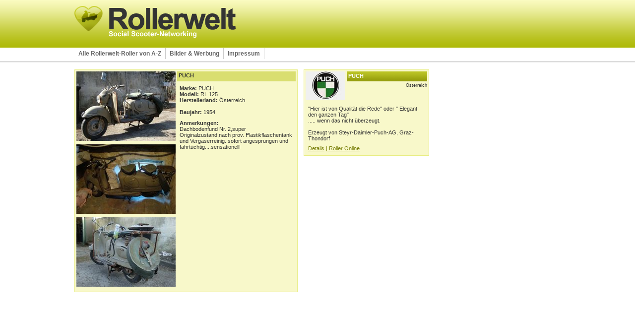

--- FILE ---
content_type: text/html; charset=utf-8
request_url: https://rollerwelt.org/details/projekt/?tx_rollerwelt_pi1%5BshowUid%5D=1444&tx_rollerwelt_pi1%5Buser_id%5D=499&cHash=23782bf560c48a7f81caba9cdc77ea18
body_size: 2292
content:
<?xml version="1.0" encoding="utf-8"?>
<!DOCTYPE html
    PUBLIC "-//W3C//DTD XHTML 1.0 Transitional//EN"
    "http://www.w3.org/TR/xhtml1/DTD/xhtml1-transitional.dtd">
<html xml:lang="de" lang="de" xmlns="http://www.w3.org/1999/xhtml">
<head>

<meta http-equiv="Content-Type" content="text/html; charset=utf-8" />
<!-- 
	This website is powered by TYPO3 - inspiring people to share!
	TYPO3 is a free open source Content Management Framework initially created by Kasper Skaarhoj and licensed under GNU/GPL.
	TYPO3 is copyright 1998-2017 of Kasper Skaarhoj. Extensions are copyright of their respective owners.
	Information and contribution at http://typo3.org/
-->

<base href="https://rollerwelt.org/" />
<link rel="shortcut icon" href="/fileadmin/favicon.ico" type="image/x-icon; charset=binary" />
<link rel="icon" href="/fileadmin/favicon.ico" type="image/x-icon; charset=binary" />
<title>Rollerwelt: Projekt</title>
<meta name="generator" content="TYPO3 CMS" />


<link rel="stylesheet" type="text/css" href="fileadmin/templates/main/css/basic.css?1763978896" media="all" />
<link rel="stylesheet" type="text/css" href="fileadmin/templates/main/css/start.css?1763468934" media="all" />
<link rel="stylesheet" type="text/css" href="typo3conf/ext/sk_fancybox/fancybox/jquery.fancybox-1.3.4.css?1633091925" media="all" />
<link rel="stylesheet" type="text/css" href="typo3temp/stylesheet_a490dd7cbb.css?1633426653" media="all" />
<link rel="stylesheet" type="text/css" href="typo3conf/ext/sf_register/Resources/Public/Stylesheets/styles.css?1633091928" media="all" />


<script src="uploads/tx_t3jquery/jquery-1.8.x.js?1633092503" type="text/javascript"></script>
<script src="fileadmin/templates/main/js/pngfix.js?1633091985" type="text/javascript"></script>
<script src="typo3conf/ext/sk_fancybox/fancybox/jquery.easing-1.3.pack.js?1633091925" type="text/javascript"></script>
<script src="typo3conf/ext/sk_fancybox/fancybox/jquery.mousewheel-3.0.4.pack.js?1633091925" type="text/javascript"></script>
<script src="typo3conf/ext/sk_fancybox/fancybox/jquery.fancybox-1.3.4.pack.js?1633091925" type="text/javascript"></script>
<script src="typo3temp/javascript_f107c93f48.js?1633426589" type="text/javascript"></script>



</head>
<body>

<table class="main_table" cellspacing="0" cellpadding="0">
	<tr class="table_top_row">
		<td class="table_top">
			<div id="main_header">
				<div id="header_left">
					<div id="logo"><a href="/"><img src="fileadmin/templates/main/img/logo.png" width="325" height="64" alt="Link zur Startseite" border="0" /></a></div>
					<div id="menu"><ul id="mainnav"><li><a href="alle-rollerwelt-roller-von-a-z/">Alle Rollerwelt-Roller von A-Z</a></li><li class="has-sub"><a href="bilder-werbung/diverses/">Bilder & Werbung</a><ul class="sub"><li><a href="bilder-werbung/diverses/">Diverses</a></li><li><a href="bilder-werbung/alltag-damals/">Alltag damals</a></li><li><a href="bilder-werbung/wasserabziehbilder/">Wasserabziehbilder</a></li><li><a href="bilder-werbung/werbung-damals/">Werbung damals</a></li><li><a href="bilder-werbung/skurriles-sammlungen/">Skurriles & Sammlungen</a></li><li><a href="bilder-werbung/technik/">Technik</a></li><li><a href="bilder-werbung/lohner-porsche/">Lohner-Porsche</a></li></ul></li><li><a href="impressum/">Impressum</a></li></ul></div>
				</div>
				<div id="login"></div>
			</div>
		</td>
	</tr>
	<tr>
		<td class="table_bottom">
			<div id="main_content">
				<div id="cont_left"><!--TYPO3SEARCH_begin-->
	<!--  CONTENT ELEMENT, uid:32/list [begin] -->
		<div id="c32" class="csc-default">
		<!--  Plugin inserted: [begin] -->
			
	<div class="content_box">
	<div class="inner_content_3">
	<div class="proj_single">
		<div class="image_container">
			
					<a href="uploads/tx_rollerwelt/499_1331893828_puch3.JPG" rel="fancybox32" class="lightbox"><img src="typo3temp/_processed_/csm_499_1331893828_puch3_4076136ac7.jpg" width="200" height="140" alt="PUCH RL 125" title="PUCH RL 125" border="0" /></a>
			
					<a href="uploads/tx_rollerwelt/499_1331893888_puch.3.JPG" rel="fancybox32" class="lightbox"><img src="typo3temp/_processed_/csm_499_1331893888_puch.3_5ddbe61352.jpg" width="200" height="140" alt="PUCH RL 125" title="PUCH RL 125" border="0" /></a>
			
					<a href="uploads/tx_rollerwelt/499_1331893926_puch4.JPG" rel="fancybox32" class="lightbox"><img src="typo3temp/_processed_/csm_499_1331893926_puch4_bc38754195.jpg" width="200" height="140" alt="PUCH RL 125" title="PUCH RL 125" border="0" /></a>
			
		</div>
		<div class="info_container">
			<div class="proj_header">
				<div class="proj_title">PUCH</div>
			</div>
			<div class="greybox_inner">
				<b>Marke:</b> PUCH<br />
				<b>Modell:</b> RL 125<br />
				<b>Herstellerland:</b> Österreich<br />
				<br />
				<b>Baujahr:</b> 1954<br />
				
				
				
				
				
				
				
				
				
				
				
				
			</div>
			
			<div class="greybox_inner">
				<b>Anmerkungen:</b><br /> Dachbodenfund Nr. 2,super Originalzustand,nach prov. Plastikflaschentank und Vergaserreinig. sofort angesprungen und fahrtüchtig....sensationell!
			</div>
			
		</div>
		<div class="clear"></div>
	</div>
	</div>
	</div>

		<!--  Plugin inserted: [end] -->
			</div>
	<!--  CONTENT ELEMENT, uid:32/list [end] -->
		<!--TYPO3SEARCH_end--></div>
				<div id="cont_center"><!--TYPO3SEARCH_begin-->
	<!--  CONTENT ELEMENT, uid:35/list [begin] -->
		<div id="c35" class="csc-default">
		<!--  Plugin inserted: [begin] -->
			


	<!--

		BEGIN: Content of extension "rollerwelt", plugin "tx_rollerwelt_pi3"

	-->
	<div class="tx-rollerwelt-pi3">
		
	<div class="brand_container">
		<div class="brand_container_inner">
			<div class="brand_img"><img src="typo3temp/GB/a5e881c4af.jpg" width="80" height="57" alt="" border="0" /></div>
			<div class="brand_desc">
				<div class="brand_header"><div class="brand_title">PUCH</div></div>
				<div class="brand_subheader">Österreich</div>
			</div>
			<div class="clear_div"></div>
			<div class="greybox">
				<div class="greybox_inner">
						"Hier ist von Qualität die Rede" oder " Elegant den ganzen Tag"<br />
..... wenn das nicht überzeugt. <br />
<br />
Erzeugt von Steyr-Daimler-Puch-AG, Graz-Thondorf <br />

				</div>
			</div>
			<div class="brand_buttons">
				<a href="rollermarken/?tx_rollerwelt_pi3%5BshowUid%5D=9&amp;cHash=f0ff374a35997889b5a84e94fac32a7a">Details</a>
				<a href="alle-rollerwelt-roller-von-a-z/?tx_rollerwelt_pi1%5Bbrand%5D=9&amp;tx_rollerwelt_pi1%5Bsearch%5D=1&amp;cHash=9545c6bdcf6a848c4fd9865451c16de9"> | Roller Online</a>
			</div>
			<div class="clear_div"></div>
		</div>
	</div>

	</div>
	
	<!-- END: Content of extension "rollerwelt", plugin "tx_rollerwelt_pi3" -->

	
		<!--  Plugin inserted: [end] -->
			</div>
	<!--  CONTENT ELEMENT, uid:35/list [end] -->
		<!--TYPO3SEARCH_end--></div>
				<div id="cont_right">
					<div>
						
						<!--TYPO3SEARCH_begin--><!--TYPO3SEARCH_end-->
					</div>

				</div>
			</div>
		</td>
	</tr>
</table>

<script src="typo3conf/ext/sf_register/Resources/Public/JavaScript/passwordmeter.js?1633091928" type="text/javascript"></script>
<script src="typo3conf/ext/sf_register/Resources/Public/JavaScript/sf_register.js?1633091928" type="text/javascript"></script>
<script src="fileadmin/templates/main/js/main.js?1633091985" type="text/javascript"></script>


</body>
</html>
<!-- Parsetime: 0ms -->

--- FILE ---
content_type: text/css; charset=utf-8
request_url: https://rollerwelt.org/typo3conf/ext/sf_register/Resources/Public/Stylesheets/styles.css?1633091928
body_size: 173
content:
#bargraph {
	background: url(../Images/progressbar.png) no-repeat 0 0;
	height: 7px;
	width: 138px;
}

#bargraph.is10 { background-position: 0 -7px; }
#bargraph.is20 { background-position: 0 -14px; }
#bargraph.is30 { background-position: 0 -21px; }
#bargraph.is40 { background-position: 0 -28px; }
#bargraph.is50 { background-position: 0 -35px; }
#bargraph.is60 { background-position: 0 -42px; }
#bargraph.is70 { background-position: 0 -49px; }
#bargraph.is80 { background-position: 0 -56px; }
#bargraph.is90 { background-position: 0 -63px; }
#bargraph.is100 { background-position: 0 -70px; }



#sfrZone_loading {
	background: transparent url(/typo3/sysext/t3skin/images/spinner/ffffff.gif) no-repeat 4px 1px;
	padding-left: 24px;
}